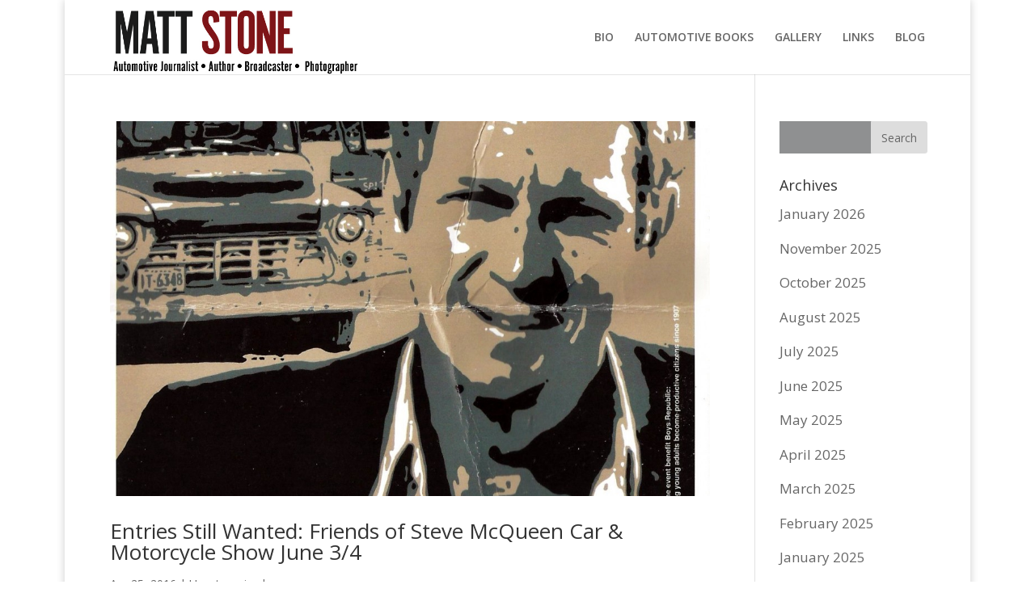

--- FILE ---
content_type: text/html; charset=UTF-8
request_url: https://mattstonecars.com/2016/04/
body_size: 9342
content:
<!DOCTYPE html>
<!--[if IE 6]>
<html id="ie6" lang="en-US">
<![endif]-->
<!--[if IE 7]>
<html id="ie7" lang="en-US">
<![endif]-->
<!--[if IE 8]>
<html id="ie8" lang="en-US">
<![endif]-->
<!--[if !(IE 6) | !(IE 7) | !(IE 8)  ]><!-->
<html lang="en-US">
<!--<![endif]-->
<head>
	<meta charset="UTF-8" />
	<title>April 2016 - Matt Stone Cars</title>
			
	
	<link rel="pingback" href="https://mattstonecars.com/xmlrpc.php" />

		<!--[if lt IE 9]>
	<script src="https://mattstonecars.com/wp-content/themes/Divi/js/html5.js" type="text/javascript"></script>
	<![endif]-->

	<script type="text/javascript">
		document.documentElement.className = 'js';
	</script>
<meta name="google-site-verification" content="ehr4MEUlxkvByHOer-M_QTwxbm1GiLJ70TzRfrGc7as" />
	
<!-- This site is optimized with the Yoast SEO plugin v11.3 - https://yoast.com/wordpress/plugins/seo/ -->
<meta name="robots" content="noindex,follow"/>
<meta property="og:locale" content="en_US" />
<meta property="og:type" content="object" />
<meta property="og:title" content="April 2016 - Matt Stone Cars" />
<meta property="og:url" content="https://mattstonecars.com/2016/04/" />
<meta property="og:site_name" content="Matt Stone Cars" />
<meta name="twitter:card" content="summary" />
<meta name="twitter:title" content="April 2016 - Matt Stone Cars" />
<script type='application/ld+json' class='yoast-schema-graph yoast-schema-graph--main'>{"@context":"https://schema.org","@graph":[{"@type":"WebSite","@id":"https://mattstonecars.com/#website","url":"https://mattstonecars.com/","name":"Matt Stone Cars","publisher":{"@id":"https://mattstonecars.com/#person"},"potentialAction":{"@type":"SearchAction","target":"https://mattstonecars.com/?s={search_term_string}","query-input":"required name=search_term_string"}},{"@type":"CollectionPage","@id":"https://mattstonecars.com/2016/04/#webpage","url":"https://mattstonecars.com/2016/04/","inLanguage":"en-US","name":"April 2016 - Matt Stone Cars","isPartOf":{"@id":"https://mattstonecars.com/#website"}}]}</script>
<!-- / Yoast SEO plugin. -->

<link rel='dns-prefetch' href='//fonts.googleapis.com' />
<link rel='dns-prefetch' href='//s.w.org' />
<link rel="alternate" type="application/rss+xml" title="Matt Stone Cars &raquo; Feed" href="https://mattstonecars.com/feed/" />
		<script type="text/javascript">
			window._wpemojiSettings = {"baseUrl":"https:\/\/s.w.org\/images\/core\/emoji\/2.4\/72x72\/","ext":".png","svgUrl":"https:\/\/s.w.org\/images\/core\/emoji\/2.4\/svg\/","svgExt":".svg","source":{"concatemoji":"https:\/\/mattstonecars.com\/wp-includes\/js\/wp-emoji-release.min.js?ver=3a33f901e4f31943b64fdf58d3f0961b"}};
			!function(a,b,c){function d(a,b){var c=String.fromCharCode;l.clearRect(0,0,k.width,k.height),l.fillText(c.apply(this,a),0,0);var d=k.toDataURL();l.clearRect(0,0,k.width,k.height),l.fillText(c.apply(this,b),0,0);var e=k.toDataURL();return d===e}function e(a){var b;if(!l||!l.fillText)return!1;switch(l.textBaseline="top",l.font="600 32px Arial",a){case"flag":return!(b=d([55356,56826,55356,56819],[55356,56826,8203,55356,56819]))&&(b=d([55356,57332,56128,56423,56128,56418,56128,56421,56128,56430,56128,56423,56128,56447],[55356,57332,8203,56128,56423,8203,56128,56418,8203,56128,56421,8203,56128,56430,8203,56128,56423,8203,56128,56447]),!b);case"emoji":return b=d([55357,56692,8205,9792,65039],[55357,56692,8203,9792,65039]),!b}return!1}function f(a){var c=b.createElement("script");c.src=a,c.defer=c.type="text/javascript",b.getElementsByTagName("head")[0].appendChild(c)}var g,h,i,j,k=b.createElement("canvas"),l=k.getContext&&k.getContext("2d");for(j=Array("flag","emoji"),c.supports={everything:!0,everythingExceptFlag:!0},i=0;i<j.length;i++)c.supports[j[i]]=e(j[i]),c.supports.everything=c.supports.everything&&c.supports[j[i]],"flag"!==j[i]&&(c.supports.everythingExceptFlag=c.supports.everythingExceptFlag&&c.supports[j[i]]);c.supports.everythingExceptFlag=c.supports.everythingExceptFlag&&!c.supports.flag,c.DOMReady=!1,c.readyCallback=function(){c.DOMReady=!0},c.supports.everything||(h=function(){c.readyCallback()},b.addEventListener?(b.addEventListener("DOMContentLoaded",h,!1),a.addEventListener("load",h,!1)):(a.attachEvent("onload",h),b.attachEvent("onreadystatechange",function(){"complete"===b.readyState&&c.readyCallback()})),g=c.source||{},g.concatemoji?f(g.concatemoji):g.wpemoji&&g.twemoji&&(f(g.twemoji),f(g.wpemoji)))}(window,document,window._wpemojiSettings);
		</script>
		<meta content="MS Cars Custom Theme v.1.0.0" name="generator"/><style type="text/css">
img.wp-smiley,
img.emoji {
	display: inline !important;
	border: none !important;
	box-shadow: none !important;
	height: 1em !important;
	width: 1em !important;
	margin: 0 .07em !important;
	vertical-align: -0.1em !important;
	background: none !important;
	padding: 0 !important;
}
</style>
<link rel='stylesheet' id='parent-style-css'  href='https://mattstonecars.com/wp-content/themes/Divi/style.css?ver=3a33f901e4f31943b64fdf58d3f0961b' type='text/css' media='all' />
<link rel='stylesheet' id='divi-fonts-css'  href='https://fonts.googleapis.com/css?family=Open+Sans:300italic,400italic,600italic,700italic,800italic,400,300,600,700,800&#038;subset=latin,latin-ext' type='text/css' media='all' />
<link rel='stylesheet' id='et-gf-open-sans-css'  href='https://fonts.googleapis.com/css?family=Open+Sans:300italic,400italic,600italic,700italic,800italic,400,300,600,700,800&#038;subset=latin,cyrillic-ext,greek-ext,greek,vietnamese,latin-ext,cyrillic' type='text/css' media='all' />
<link rel='stylesheet' id='divi-style-css'  href='https://mattstonecars.com/wp-content/themes/MS_Cars_Custom/style.css?ver=2.5.3' type='text/css' media='all' />
<link rel='stylesheet' id='et-shortcodes-css-css'  href='https://mattstonecars.com/wp-content/themes/Divi/epanel/shortcodes/css/shortcodes.css?ver=3.0' type='text/css' media='all' />
<link rel='stylesheet' id='et-shortcodes-responsive-css-css'  href='https://mattstonecars.com/wp-content/themes/Divi/epanel/shortcodes/css/shortcodes_responsive.css?ver=3.0' type='text/css' media='all' />
<script type='text/javascript' src='https://mattstonecars.com/wp-includes/js/jquery/jquery.js?ver=1.12.4'></script>
<script type='text/javascript' src='https://mattstonecars.com/wp-includes/js/jquery/jquery-migrate.min.js?ver=1.4.1'></script>
<link rel='https://api.w.org/' href='https://mattstonecars.com/wp-json/' />
<link rel="EditURI" type="application/rsd+xml" title="RSD" href="https://mattstonecars.com/xmlrpc.php?rsd" />
<link rel="wlwmanifest" type="application/wlwmanifest+xml" href="https://mattstonecars.com/wp-includes/wlwmanifest.xml" /> 

<script type="text/javascript">
(function(url){
	if(/(?:Chrome\/26\.0\.1410\.63 Safari\/537\.31|WordfenceTestMonBot)/.test(navigator.userAgent)){ return; }
	var addEvent = function(evt, handler) {
		if (window.addEventListener) {
			document.addEventListener(evt, handler, false);
		} else if (window.attachEvent) {
			document.attachEvent('on' + evt, handler);
		}
	};
	var removeEvent = function(evt, handler) {
		if (window.removeEventListener) {
			document.removeEventListener(evt, handler, false);
		} else if (window.detachEvent) {
			document.detachEvent('on' + evt, handler);
		}
	};
	var evts = 'contextmenu dblclick drag dragend dragenter dragleave dragover dragstart drop keydown keypress keyup mousedown mousemove mouseout mouseover mouseup mousewheel scroll'.split(' ');
	var logHuman = function() {
		if (window.wfLogHumanRan) { return; }
		window.wfLogHumanRan = true;
		var wfscr = document.createElement('script');
		wfscr.type = 'text/javascript';
		wfscr.async = true;
		wfscr.src = url + '&r=' + Math.random();
		(document.getElementsByTagName('head')[0]||document.getElementsByTagName('body')[0]).appendChild(wfscr);
		for (var i = 0; i < evts.length; i++) {
			removeEvent(evts[i], logHuman);
		}
	};
	for (var i = 0; i < evts.length; i++) {
		addEvent(evts[i], logHuman);
	}
})('//mattstonecars.com/?wordfence_lh=1&hid=A521E0B87756333C9BE64573806D9943');
</script><meta name="viewport" content="width=device-width, initial-scale=1.0, maximum-scale=1.0, user-scalable=0" />		<style id="theme-customizer-css">
					@media only screen and ( min-width: 767px ) {
				body, .et_pb_column_1_2 .et_quote_content blockquote cite, .et_pb_column_1_2 .et_link_content a.et_link_main_url, .et_pb_column_1_3 .et_quote_content blockquote cite, .et_pb_column_3_8 .et_quote_content blockquote cite, .et_pb_column_1_4 .et_quote_content blockquote cite, .et_pb_blog_grid .et_quote_content blockquote cite, .et_pb_column_1_3 .et_link_content a.et_link_main_url, .et_pb_column_3_8 .et_link_content a.et_link_main_url, .et_pb_column_1_4 .et_link_content a.et_link_main_url, .et_pb_blog_grid .et_link_content a.et_link_main_url, body .et_pb_bg_layout_light .et_pb_post p,  body .et_pb_bg_layout_dark .et_pb_post p { font-size: 17px; }
				.et_pb_slide_content, .et_pb_best_value { font-size: 19px; }
			}
											body { line-height: 2em; }
							.woocommerce #respond input#submit, .woocommerce-page #respond input#submit, .woocommerce #content input.button, .woocommerce-page #content input.button, .woocommerce-message, .woocommerce-error, .woocommerce-info { background: #7e161a !important; }
			#et_search_icon:hover, .mobile_menu_bar:before, .et-social-icon a:hover, .et_pb_sum, .et_pb_pricing li a, .et_pb_pricing_table_button, .et_overlay:before, .entry-summary p.price ins, .woocommerce div.product span.price, .woocommerce-page div.product span.price, .woocommerce #content div.product span.price, .woocommerce-page #content div.product span.price, .woocommerce div.product p.price, .woocommerce-page div.product p.price, .woocommerce #content div.product p.price, .woocommerce-page #content div.product p.price, .et_pb_member_social_links a:hover, .woocommerce .star-rating span:before, .woocommerce-page .star-rating span:before, .et_pb_widget li a:hover, .et_pb_filterable_portfolio .et_pb_portfolio_filters li a.active, .et_pb_filterable_portfolio .et_pb_portofolio_pagination ul li a.active, .et_pb_gallery .et_pb_gallery_pagination ul li a.active, .wp-pagenavi span.current, .wp-pagenavi a:hover, .nav-single a, .posted_in a { color: #7e161a; }
			.et_pb_contact_submit, .et_password_protected_form .et_submit_button, .et_pb_bg_layout_light .et_pb_newsletter_button, .comment-reply-link, .form-submit input, .et_pb_bg_layout_light .et_pb_promo_button, .et_pb_bg_layout_light .et_pb_more_button, .woocommerce a.button.alt, .woocommerce-page a.button.alt, .woocommerce button.button.alt, .woocommerce-page button.button.alt, .woocommerce input.button.alt, .woocommerce-page input.button.alt, .woocommerce #respond input#submit.alt, .woocommerce-page #respond input#submit.alt, .woocommerce #content input.button.alt, .woocommerce-page #content input.button.alt, .woocommerce a.button, .woocommerce-page a.button, .woocommerce button.button, .woocommerce-page button.button, .woocommerce input.button, .woocommerce-page input.button { color: #7e161a; }
			.footer-widget h4 { color: #7e161a; }
			.et-search-form, .nav li ul, .et_mobile_menu, .footer-widget li:before, .et_pb_pricing li:before, blockquote { border-color: #7e161a; }
			.et_pb_counter_amount, .et_pb_featured_table .et_pb_pricing_heading, .et_quote_content, .et_link_content, .et_audio_content { background-color: #7e161a; }
							.container, .et_pb_row, .et_pb_slider .et_pb_container, .et_pb_fullwidth_section .et_pb_title_container, .et_pb_fullwidth_section .et_pb_title_featured_container, .et_pb_fullwidth_header:not(.et_pb_fullscreen) .et_pb_fullwidth_header_container { max-width: 960px; }
			.et_boxed_layout #page-container, .et_fixed_nav.et_boxed_layout #page-container #top-header, .et_fixed_nav.et_boxed_layout #page-container #main-header, .et_boxed_layout #page-container .container, .et_boxed_layout #page-container .et_pb_row { max-width: 1120px; }
							a { color: #7e161a; }
													#top-header, #et-secondary-nav li ul { background-color: #7e161a; }
																
		
							#main-footer { background-color: #f4f4f4; }
									.footer-widget { color: #686868; }
							#main-footer .footer-widget h4 { color: #7e161a; }
							.footer-widget li:before { border-color: #7e161a; }
						#footer-widgets .footer-widget li:before { top: 11.45px; }.bottom-nav, .bottom-nav a, .bottom-nav li.current-menu-item a { color: #686868; }#et-footer-nav .bottom-nav li.current-menu-item a { color: #686868; }#footer-bottom { background-color: rgba(0,0,0,0); }#footer-info, #footer-info a { color: #353535; }										
		
		
		@media only screen and ( min-width: 981px ) {
																			.et_header_style_left #et-top-navigation, .et_header_style_split #et-top-navigation  { padding: 39px 0 0 0; }
				.et_header_style_left #et-top-navigation nav > ul > li > a, .et_header_style_split #et-top-navigation nav > ul > li > a { padding-bottom: 39px; }
				.et_header_style_split .centered-inline-logo-wrap { width: 77px; margin: -77px 0; }
				.et_header_style_split .centered-inline-logo-wrap #logo { max-height: 77px; }
				.et_pb_svg_logo.et_header_style_split .centered-inline-logo-wrap #logo { height: 77px; }
				.et_header_style_centered #top-menu > li > a { padding-bottom: 14px; }
									.et_header_style_centered #main-header .logo_container { height: 77px; }
														#logo { max-height: 100%; }
				.et_pb_svg_logo #logo { height: 100%; }
																			.et_header_style_left .et-fixed-header #et-top-navigation, .et_header_style_split .et-fixed-header #et-top-navigation { padding: 21px 0 0 0; }
				.et_header_style_left .et-fixed-header #et-top-navigation nav > ul > li > a, .et_header_style_split .et-fixed-header #et-top-navigation nav > ul > li > a  { padding-bottom: 21px; }
				.et_header_style_centered #main-header.et-fixed-header .logo_container { height: 41px; }
				.et_header_style_split .et-fixed-header .centered-inline-logo-wrap { width: 41px; margin: -41px 0;  }
				.et_header_style_split .et-fixed-header .centered-inline-logo-wrap #logo { max-height: 41px; }
				.et_pb_svg_logo.et_header_style_split .et-fixed-header .centered-inline-logo-wrap #logo { height: 41px; }
													.et-fixed-header#top-header, .et-fixed-header#top-header #et-secondary-nav li ul { background-color: #7e161a; }
																		
					}
		@media only screen and ( min-width: 1200px) {
			.et_pb_row { padding: 24px 0; }
			.et_pb_section { padding: 48px 0; }
			.single.et_pb_pagebuilder_layout.et_full_width_page .et_post_meta_wrapper { padding-top: 72px; }
			.et_pb_section.et_pb_section_first { padding-top: inherit; }
			.et_pb_fullwidth_section { padding: 0; }
		}
		@media only screen and ( max-width: 980px ) {
																				}
		@media only screen and ( max-width: 767px ) {
														}
	</style>

					<style class="et_heading_font">
				h1, h2, h3, h4, h5, h6 {
					font-family: 'Open Sans', Helvetica, Arial, Lucida, sans-serif;				}
				</style>
							<style class="et_body_font">
				body, input, textarea, select {
					font-family: 'Open Sans', Helvetica, Arial, Lucida, sans-serif;				}
				</style>
			
	
	<style id="module-customizer-css">
			</style>

	<link rel="shortcut icon" href="https://mattstonecars.com/wp-content/uploads/2015/09/ms_favicon.png" /></head>
<body class="archive date et_pb_button_helper_class et_fixed_nav et_boxed_layout et_show_nav et_cover_background et_pb_gutter osx et_pb_gutters3 et_primary_nav_dropdown_animation_fade et_secondary_nav_dropdown_animation_fade et_pb_footer_columns3 et_header_style_left et_right_sidebar chrome">
	<div id="page-container">

	
		<header id="main-header" data-height-onload="77">
			<div class="container clearfix et_menu_container">
							<div class="logo_container">
					<span class="logo_helper"></span>
					<a href="https://mattstonecars.com/">
						<img src="https://mattstonecars.com/wp-content/uploads/2015/09/matt_stone_logo_wb.jpg" alt="Matt Stone Cars" id="logo" data-height-percentage="100" />
					</a>
				</div>
				<div id="et-top-navigation" data-height="77" data-fixed-height="41">
					<nav id="top-menu-nav">
					<ul id="top-menu" class="nav"><li id="menu-item-2473" class="menu-item menu-item-type-post_type menu-item-object-page menu-item-2473"><a href="https://mattstonecars.com/biography/">Bio</a></li>
<li id="menu-item-2550" class="menu-item menu-item-type-custom menu-item-object-custom menu-item-2550"><a href="/books">Automotive Books</a></li>
<li id="menu-item-2471" class="menu-item menu-item-type-post_type menu-item-object-page menu-item-2471"><a href="https://mattstonecars.com/gallery/">Gallery</a></li>
<li id="menu-item-2470" class="menu-item menu-item-type-post_type menu-item-object-page menu-item-2470"><a href="https://mattstonecars.com/links/">Links</a></li>
<li id="menu-item-2468" class="menu-item menu-item-type-post_type menu-item-object-page menu-item-2468"><a href="https://mattstonecars.com/blog/">Blog</a></li>
</ul>					</nav>

					
					
					<div id="et_mobile_nav_menu">
			<div class="mobile_nav closed">
				<span class="select_page">Select Page</span>
				<span class="mobile_menu_bar"></span>
			</div>
		</div>				</div> <!-- #et-top-navigation -->
			</div> <!-- .container -->
			<div class="et_search_outer">
				<div class="container et_search_form_container">
					<form role="search" method="get" class="et-search-form" action="https://mattstonecars.com/">
					<input type="search" class="et-search-field" placeholder="Search &hellip;" value="" name="s" title="Search for:" />					</form>
					<span class="et_close_search_field"></span>
				</div>
			</div>
		</header> <!-- #main-header -->

		<div id="et-main-area">

<div id="main-content">
	<div class="container">
		<div id="content-area" class="clearfix">
			<div id="left-area">
		
					<article id="post-3105" class="et_pb_post post-3105 post type-post status-publish format-standard has-post-thumbnail hentry category-uncategorized tag-boys-republic tag-bullitt-mustang tag-porsche tag-steve-mcqueen">

											<a href="https://mattstonecars.com/entries-still-wanted-friends-steve-mcqueen-car-motorcycle-show-june-34/">
								<img src="https://mattstonecars.com/wp-content/uploads/2016/04/FOSM-show-save-the-date-poster-1080x675.jpg" alt='Entries Still Wanted: Friends of Steve McQueen Car &#038; Motorcycle Show June 3/4' width='1080' height='675' />							</a>
					
															<h2><a href="https://mattstonecars.com/entries-still-wanted-friends-steve-mcqueen-car-motorcycle-show-june-34/">Entries Still Wanted: Friends of Steve McQueen Car &#038; Motorcycle Show June 3/4</a></h2>
					
					<p class="post-meta">Apr 25, 2016 | <a href="https://mattstonecars.com/category/uncategorized/" rel="category tag">Uncategorized</a></p>As you know I&#8217;m deeply involved with this fabulous, worthwhile event that&#8217;s great fun and all for a good cause. Entries for great cars and bikes are still being accepted. No matter if you have a car in the field or not, I encourage you to attend this great...				
					</article> <!-- .et_pb_post -->
			
					<article id="post-3084" class="et_pb_post post-3084 post type-post status-publish format-standard has-post-thumbnail hentry category-uncategorized tag-aar tag-dan-gurney">

											<a href="https://mattstonecars.com/happy-85th-birthday-big-eagle-dan-gurney/">
								<img src="https://mattstonecars.com/wp-content/uploads/2016/04/P1000007-1080x675.jpg" alt='Happy 85th Birthday, Big Eagle (Dan Gurney)!' width='1080' height='675' />							</a>
					
															<h2><a href="https://mattstonecars.com/happy-85th-birthday-big-eagle-dan-gurney/">Happy 85th Birthday, Big Eagle (Dan Gurney)!</a></h2>
					
					<p class="post-meta">Apr 15, 2016 | <a href="https://mattstonecars.com/category/uncategorized/" rel="category tag">Uncategorized</a></p>It is with humble pride, and a bit of hero worship, that I tell you it was my honor to attend Dan Gurney&#8217;s 85th birthday party yesterday afternoon.  The warm, love filled, and race fueled gathering was hosted by his family at their All American Racers Southern...				
					</article> <!-- .et_pb_post -->
			
					<article id="post-3071" class="et_pb_post post-3071 post type-post status-publish format-standard hentry category-uncategorized">

				
															<h2><a href="https://mattstonecars.com/bid-buy-great-rallye-inspired-porsche-911-luftgeku%cc%88hlt/">Bid on and buy a great rallye inspired Porsche 911 at  Luftgekühlt</a></h2>
					
					<p class="post-meta">Apr 1, 2016 | <a href="https://mattstonecars.com/category/uncategorized/" rel="category tag">Uncategorized</a></p>Let&#8217;s begin with a little information about what is a Luftgekühlt. Its a cumbersome name but a fabulous event, and now perhaps a fabulous style of car. Simply put, the word is German for &#8220;air cooled&#8221; and if you&#8217;re a Porsche fool like me and...				
					</article> <!-- .et_pb_post -->
			<div class="pagination clearfix">
	<div class="alignleft"></div>
	<div class="alignright"></div>
</div>			</div> <!-- #left-area -->

				<div id="sidebar">
		<div id="search-2" class="et_pb_widget widget_search"><form role="search" method="get" id="searchform" class="searchform" action="https://mattstonecars.com/">
				<div>
					<label class="screen-reader-text" for="s">Search for:</label>
					<input type="text" value="" name="s" id="s" />
					<input type="submit" id="searchsubmit" value="Search" />
				</div>
			</form></div> <!-- end .et_pb_widget --><div id="archives-2" class="et_pb_widget widget_archive"><h4 class="widgettitle">Archives</h4>		<ul>
			<li><a href='https://mattstonecars.com/2026/01/'>January 2026</a></li>
	<li><a href='https://mattstonecars.com/2025/11/'>November 2025</a></li>
	<li><a href='https://mattstonecars.com/2025/10/'>October 2025</a></li>
	<li><a href='https://mattstonecars.com/2025/08/'>August 2025</a></li>
	<li><a href='https://mattstonecars.com/2025/07/'>July 2025</a></li>
	<li><a href='https://mattstonecars.com/2025/06/'>June 2025</a></li>
	<li><a href='https://mattstonecars.com/2025/05/'>May 2025</a></li>
	<li><a href='https://mattstonecars.com/2025/04/'>April 2025</a></li>
	<li><a href='https://mattstonecars.com/2025/03/'>March 2025</a></li>
	<li><a href='https://mattstonecars.com/2025/02/'>February 2025</a></li>
	<li><a href='https://mattstonecars.com/2025/01/'>January 2025</a></li>
	<li><a href='https://mattstonecars.com/2024/12/'>December 2024</a></li>
	<li><a href='https://mattstonecars.com/2024/11/'>November 2024</a></li>
	<li><a href='https://mattstonecars.com/2024/10/'>October 2024</a></li>
	<li><a href='https://mattstonecars.com/2024/09/'>September 2024</a></li>
	<li><a href='https://mattstonecars.com/2024/07/'>July 2024</a></li>
	<li><a href='https://mattstonecars.com/2024/06/'>June 2024</a></li>
	<li><a href='https://mattstonecars.com/2024/05/'>May 2024</a></li>
	<li><a href='https://mattstonecars.com/2024/03/'>March 2024</a></li>
	<li><a href='https://mattstonecars.com/2024/01/'>January 2024</a></li>
	<li><a href='https://mattstonecars.com/2023/12/'>December 2023</a></li>
	<li><a href='https://mattstonecars.com/2023/11/'>November 2023</a></li>
	<li><a href='https://mattstonecars.com/2023/10/'>October 2023</a></li>
	<li><a href='https://mattstonecars.com/2023/09/'>September 2023</a></li>
	<li><a href='https://mattstonecars.com/2023/08/'>August 2023</a></li>
	<li><a href='https://mattstonecars.com/2023/07/'>July 2023</a></li>
	<li><a href='https://mattstonecars.com/2023/06/'>June 2023</a></li>
	<li><a href='https://mattstonecars.com/2023/05/'>May 2023</a></li>
	<li><a href='https://mattstonecars.com/2023/04/'>April 2023</a></li>
	<li><a href='https://mattstonecars.com/2023/03/'>March 2023</a></li>
	<li><a href='https://mattstonecars.com/2023/01/'>January 2023</a></li>
	<li><a href='https://mattstonecars.com/2022/12/'>December 2022</a></li>
	<li><a href='https://mattstonecars.com/2022/11/'>November 2022</a></li>
	<li><a href='https://mattstonecars.com/2022/10/'>October 2022</a></li>
	<li><a href='https://mattstonecars.com/2022/09/'>September 2022</a></li>
	<li><a href='https://mattstonecars.com/2022/08/'>August 2022</a></li>
	<li><a href='https://mattstonecars.com/2022/07/'>July 2022</a></li>
	<li><a href='https://mattstonecars.com/2022/05/'>May 2022</a></li>
	<li><a href='https://mattstonecars.com/2022/04/'>April 2022</a></li>
	<li><a href='https://mattstonecars.com/2022/03/'>March 2022</a></li>
	<li><a href='https://mattstonecars.com/2022/02/'>February 2022</a></li>
	<li><a href='https://mattstonecars.com/2022/01/'>January 2022</a></li>
	<li><a href='https://mattstonecars.com/2021/12/'>December 2021</a></li>
	<li><a href='https://mattstonecars.com/2021/11/'>November 2021</a></li>
	<li><a href='https://mattstonecars.com/2021/10/'>October 2021</a></li>
	<li><a href='https://mattstonecars.com/2021/09/'>September 2021</a></li>
	<li><a href='https://mattstonecars.com/2021/08/'>August 2021</a></li>
	<li><a href='https://mattstonecars.com/2021/07/'>July 2021</a></li>
	<li><a href='https://mattstonecars.com/2021/06/'>June 2021</a></li>
	<li><a href='https://mattstonecars.com/2021/05/'>May 2021</a></li>
	<li><a href='https://mattstonecars.com/2021/04/'>April 2021</a></li>
	<li><a href='https://mattstonecars.com/2021/03/'>March 2021</a></li>
	<li><a href='https://mattstonecars.com/2021/02/'>February 2021</a></li>
	<li><a href='https://mattstonecars.com/2021/01/'>January 2021</a></li>
	<li><a href='https://mattstonecars.com/2020/12/'>December 2020</a></li>
	<li><a href='https://mattstonecars.com/2020/11/'>November 2020</a></li>
	<li><a href='https://mattstonecars.com/2020/10/'>October 2020</a></li>
	<li><a href='https://mattstonecars.com/2020/09/'>September 2020</a></li>
	<li><a href='https://mattstonecars.com/2020/08/'>August 2020</a></li>
	<li><a href='https://mattstonecars.com/2020/07/'>July 2020</a></li>
	<li><a href='https://mattstonecars.com/2020/06/'>June 2020</a></li>
	<li><a href='https://mattstonecars.com/2020/05/'>May 2020</a></li>
	<li><a href='https://mattstonecars.com/2020/04/'>April 2020</a></li>
	<li><a href='https://mattstonecars.com/2020/03/'>March 2020</a></li>
	<li><a href='https://mattstonecars.com/2020/02/'>February 2020</a></li>
	<li><a href='https://mattstonecars.com/2020/01/'>January 2020</a></li>
	<li><a href='https://mattstonecars.com/2019/12/'>December 2019</a></li>
	<li><a href='https://mattstonecars.com/2019/11/'>November 2019</a></li>
	<li><a href='https://mattstonecars.com/2019/10/'>October 2019</a></li>
	<li><a href='https://mattstonecars.com/2019/09/'>September 2019</a></li>
	<li><a href='https://mattstonecars.com/2019/08/'>August 2019</a></li>
	<li><a href='https://mattstonecars.com/2019/07/'>July 2019</a></li>
	<li><a href='https://mattstonecars.com/2019/06/'>June 2019</a></li>
	<li><a href='https://mattstonecars.com/2019/05/'>May 2019</a></li>
	<li><a href='https://mattstonecars.com/2019/04/'>April 2019</a></li>
	<li><a href='https://mattstonecars.com/2019/03/'>March 2019</a></li>
	<li><a href='https://mattstonecars.com/2019/02/'>February 2019</a></li>
	<li><a href='https://mattstonecars.com/2019/01/'>January 2019</a></li>
	<li><a href='https://mattstonecars.com/2018/12/'>December 2018</a></li>
	<li><a href='https://mattstonecars.com/2018/11/'>November 2018</a></li>
	<li><a href='https://mattstonecars.com/2018/10/'>October 2018</a></li>
	<li><a href='https://mattstonecars.com/2018/09/'>September 2018</a></li>
	<li><a href='https://mattstonecars.com/2018/08/'>August 2018</a></li>
	<li><a href='https://mattstonecars.com/2018/07/'>July 2018</a></li>
	<li><a href='https://mattstonecars.com/2018/06/'>June 2018</a></li>
	<li><a href='https://mattstonecars.com/2018/05/'>May 2018</a></li>
	<li><a href='https://mattstonecars.com/2018/04/'>April 2018</a></li>
	<li><a href='https://mattstonecars.com/2018/03/'>March 2018</a></li>
	<li><a href='https://mattstonecars.com/2018/02/'>February 2018</a></li>
	<li><a href='https://mattstonecars.com/2018/01/'>January 2018</a></li>
	<li><a href='https://mattstonecars.com/2017/12/'>December 2017</a></li>
	<li><a href='https://mattstonecars.com/2017/11/'>November 2017</a></li>
	<li><a href='https://mattstonecars.com/2017/10/'>October 2017</a></li>
	<li><a href='https://mattstonecars.com/2017/09/'>September 2017</a></li>
	<li><a href='https://mattstonecars.com/2017/08/'>August 2017</a></li>
	<li><a href='https://mattstonecars.com/2017/07/'>July 2017</a></li>
	<li><a href='https://mattstonecars.com/2017/06/'>June 2017</a></li>
	<li><a href='https://mattstonecars.com/2017/05/'>May 2017</a></li>
	<li><a href='https://mattstonecars.com/2017/04/'>April 2017</a></li>
	<li><a href='https://mattstonecars.com/2017/03/'>March 2017</a></li>
	<li><a href='https://mattstonecars.com/2017/02/'>February 2017</a></li>
	<li><a href='https://mattstonecars.com/2017/01/'>January 2017</a></li>
	<li><a href='https://mattstonecars.com/2016/12/'>December 2016</a></li>
	<li><a href='https://mattstonecars.com/2016/11/'>November 2016</a></li>
	<li><a href='https://mattstonecars.com/2016/10/'>October 2016</a></li>
	<li><a href='https://mattstonecars.com/2016/09/'>September 2016</a></li>
	<li><a href='https://mattstonecars.com/2016/08/'>August 2016</a></li>
	<li><a href='https://mattstonecars.com/2016/07/'>July 2016</a></li>
	<li><a href='https://mattstonecars.com/2016/06/'>June 2016</a></li>
	<li><a href='https://mattstonecars.com/2016/05/'>May 2016</a></li>
	<li><a href='https://mattstonecars.com/2016/04/'>April 2016</a></li>
	<li><a href='https://mattstonecars.com/2016/03/'>March 2016</a></li>
	<li><a href='https://mattstonecars.com/2016/02/'>February 2016</a></li>
	<li><a href='https://mattstonecars.com/2016/01/'>January 2016</a></li>
	<li><a href='https://mattstonecars.com/2015/12/'>December 2015</a></li>
	<li><a href='https://mattstonecars.com/2015/11/'>November 2015</a></li>
	<li><a href='https://mattstonecars.com/2015/10/'>October 2015</a></li>
	<li><a href='https://mattstonecars.com/2015/09/'>September 2015</a></li>
	<li><a href='https://mattstonecars.com/2015/08/'>August 2015</a></li>
	<li><a href='https://mattstonecars.com/2015/07/'>July 2015</a></li>
	<li><a href='https://mattstonecars.com/2015/06/'>June 2015</a></li>
	<li><a href='https://mattstonecars.com/2015/05/'>May 2015</a></li>
	<li><a href='https://mattstonecars.com/2015/04/'>April 2015</a></li>
	<li><a href='https://mattstonecars.com/2015/03/'>March 2015</a></li>
	<li><a href='https://mattstonecars.com/2015/02/'>February 2015</a></li>
	<li><a href='https://mattstonecars.com/2015/01/'>January 2015</a></li>
	<li><a href='https://mattstonecars.com/2014/12/'>December 2014</a></li>
	<li><a href='https://mattstonecars.com/2014/11/'>November 2014</a></li>
	<li><a href='https://mattstonecars.com/2014/10/'>October 2014</a></li>
	<li><a href='https://mattstonecars.com/2014/09/'>September 2014</a></li>
	<li><a href='https://mattstonecars.com/2014/08/'>August 2014</a></li>
	<li><a href='https://mattstonecars.com/2014/07/'>July 2014</a></li>
	<li><a href='https://mattstonecars.com/2014/06/'>June 2014</a></li>
	<li><a href='https://mattstonecars.com/2014/05/'>May 2014</a></li>
	<li><a href='https://mattstonecars.com/2014/04/'>April 2014</a></li>
	<li><a href='https://mattstonecars.com/2014/03/'>March 2014</a></li>
	<li><a href='https://mattstonecars.com/2014/02/'>February 2014</a></li>
	<li><a href='https://mattstonecars.com/2014/01/'>January 2014</a></li>
	<li><a href='https://mattstonecars.com/2013/12/'>December 2013</a></li>
	<li><a href='https://mattstonecars.com/2013/11/'>November 2013</a></li>
	<li><a href='https://mattstonecars.com/2013/10/'>October 2013</a></li>
	<li><a href='https://mattstonecars.com/2013/09/'>September 2013</a></li>
	<li><a href='https://mattstonecars.com/2013/08/'>August 2013</a></li>
	<li><a href='https://mattstonecars.com/2013/06/'>June 2013</a></li>
	<li><a href='https://mattstonecars.com/2013/05/'>May 2013</a></li>
	<li><a href='https://mattstonecars.com/2013/04/'>April 2013</a></li>
	<li><a href='https://mattstonecars.com/2013/03/'>March 2013</a></li>
	<li><a href='https://mattstonecars.com/2013/02/'>February 2013</a></li>
	<li><a href='https://mattstonecars.com/2013/01/'>January 2013</a></li>
	<li><a href='https://mattstonecars.com/2012/12/'>December 2012</a></li>
	<li><a href='https://mattstonecars.com/2012/11/'>November 2012</a></li>
	<li><a href='https://mattstonecars.com/2012/10/'>October 2012</a></li>
	<li><a href='https://mattstonecars.com/2012/09/'>September 2012</a></li>
	<li><a href='https://mattstonecars.com/2012/08/'>August 2012</a></li>
	<li><a href='https://mattstonecars.com/2012/07/'>July 2012</a></li>
	<li><a href='https://mattstonecars.com/2012/06/'>June 2012</a></li>
	<li><a href='https://mattstonecars.com/2012/05/'>May 2012</a></li>
	<li><a href='https://mattstonecars.com/2012/04/'>April 2012</a></li>
	<li><a href='https://mattstonecars.com/2012/03/'>March 2012</a></li>
	<li><a href='https://mattstonecars.com/2012/02/'>February 2012</a></li>
	<li><a href='https://mattstonecars.com/2012/01/'>January 2012</a></li>
	<li><a href='https://mattstonecars.com/2011/12/'>December 2011</a></li>
		</ul>
		</div> <!-- end .et_pb_widget --><div id="categories-2" class="et_pb_widget widget_categories"><h4 class="widgettitle">Categories</h4>		<ul>
	<li class="cat-item cat-item-12"><a href="https://mattstonecars.com/category/books/" >books</a>
</li>
	<li class="cat-item cat-item-1"><a href="https://mattstonecars.com/category/uncategorized/" >Uncategorized</a>
</li>
		</ul>
</div> <!-- end .et_pb_widget -->	</div> <!-- end #sidebar -->
		</div> <!-- #content-area -->
	</div> <!-- .container -->
</div> <!-- #main-content -->


			<footer id="main-footer">
				
<div class="container">
	<div id="footer-widgets" class="clearfix">
	<div class="footer-widget"><div id="search-3" class="fwidget et_pb_widget widget_search"><h4 class="title">Search</h4><form role="search" method="get" id="searchform" class="searchform" action="https://mattstonecars.com/">
				<div>
					<label class="screen-reader-text" for="s">Search for:</label>
					<input type="text" value="" name="s" id="s" />
					<input type="submit" id="searchsubmit" value="Search" />
				</div>
			</form></div> <!-- end .fwidget --></div> <!-- end .footer-widget --><div class="footer-widget"><style>
.rpwe-block ul{list-style:none!important;margin-left:0!important;padding-left:0!important;}.rpwe-block li{border-bottom:1px solid #eee;margin-bottom:10px;padding-bottom:10px;list-style-type: none;}.rpwe-block a{display:inline!important;text-decoration:none;}.rpwe-block h3{background:none!important;clear:none;margin-bottom:0!important;margin-top:0!important;font-weight:400;font-size:12px!important;line-height:1.5em;}.rpwe-thumb{border:1px solid #EEE!important;box-shadow:none!important;margin:2px 10px 2px 0;padding:3px!important;}.rpwe-summary{font-size:12px;}.rpwe-time{color:#bbb;font-size:11px;}.rpwe-comment{color:#bbb;font-size:11px;padding-left:5px;}.rpwe-alignleft{display:inline;float:left;}.rpwe-alignright{display:inline;float:right;}.rpwe-aligncenter{display:block;margin-left: auto;margin-right: auto;}.rpwe-clearfix:before,.rpwe-clearfix:after{content:"";display:table !important;}.rpwe-clearfix:after{clear:both;}.rpwe-clearfix{zoom:1;}
</style>
	<div id="rpwe_widget-2" class="fwidget et_pb_widget rpwe_widget recent-posts-extended"><h4 class="title">Recent Posts</h4><div  class="rpwe-block "><ul class="rpwe-ul"><li class="rpwe-li rpwe-clearfix"><a class="rpwe-img" href="https://mattstonecars.com/back-in-print-isky/"  rel="bookmark"><img class="rpwe-alignleft rpwe-thumb" src="https://mattstonecars.com/wp-content/uploads/2026/01/Isky-final-cover-90x90.jpg" alt="Back in Print: ISKY"></a><h3 class="rpwe-title"><a href="https://mattstonecars.com/back-in-print-isky/" title="Permalink to Back in Print: ISKY" rel="bookmark">Back in Print: ISKY</a></h3><time class="rpwe-time published" datetime="2026-01-04T19:25:12+00:00">January 4, 2026</time></li><li class="rpwe-li rpwe-clearfix"><a class="rpwe-img" href="https://mattstonecars.com/speed-readimg-ride-the-most-iconic-wheels-of-the-silver-screen/"  rel="bookmark"><img class="rpwe-alignleft rpwe-thumb" src="https://mattstonecars.com/wp-content/uploads/2025/11/Goldfinger-pg.84-85-90x90.jpg" alt="SPEED READING:  RIDE: The Most Iconic Wheels of the Silver Screen"></a><h3 class="rpwe-title"><a href="https://mattstonecars.com/speed-readimg-ride-the-most-iconic-wheels-of-the-silver-screen/" title="Permalink to SPEED READING:  RIDE: The Most Iconic Wheels of the Silver Screen" rel="bookmark">SPEED READING:  RIDE: The Most Iconic Wheels of the Silver Screen</a></h3><time class="rpwe-time published" datetime="2025-11-17T23:36:42+00:00">November 17, 2025</time></li><li class="rpwe-li rpwe-clearfix"><a class="rpwe-img" href="https://mattstonecars.com/mothers-ceramics-update/"  rel="bookmark"><img class="rpwe-alignleft rpwe-thumb" src="https://mattstonecars.com/wp-content/uploads/2025/06/BHS_5791-90x90.jpg" alt="Mothers Ceramics Update"></a><h3 class="rpwe-title"><a href="https://mattstonecars.com/mothers-ceramics-update/" title="Permalink to Mothers Ceramics Update" rel="bookmark">Mothers Ceramics Update</a></h3><time class="rpwe-time published" datetime="2025-11-15T22:36:06+00:00">November 15, 2025</time></li><li class="rpwe-li rpwe-clearfix"><a class="rpwe-img" href="https://mattstonecars.com/driven-2025toyota-tacoma-trd-pro-4x4-doublecab/"  rel="bookmark"><img class="rpwe-alignleft rpwe-thumb" src="https://mattstonecars.com/wp-content/uploads/2025/10/1000007454-90x90.jpg" alt="DRIVEN: 2025Toyota Tacoma TRD PRO 4&#215;4 DoubleCab"></a><h3 class="rpwe-title"><a href="https://mattstonecars.com/driven-2025toyota-tacoma-trd-pro-4x4-doublecab/" title="Permalink to DRIVEN: 2025Toyota Tacoma TRD PRO 4&#215;4 DoubleCab" rel="bookmark">DRIVEN: 2025Toyota Tacoma TRD PRO 4&#215;4 DoubleCab</a></h3><time class="rpwe-time published" datetime="2025-10-01T17:10:39+00:00">October 1, 2025</time></li></ul></div><!-- Generated by http://wordpress.org/plugins/recent-posts-widget-extended/ --></div> <!-- end .fwidget --></div> <!-- end .footer-widget -->	</div> <!-- #footer-widgets -->
</div>	<!-- .container -->

		
				<div id="footer-bottom">
					<div class="container clearfix">
				
						<p id="footer-info"> Copyright &copy; 2026 Mattstonecars.com. All Rights Reserved. <a href="http://mattstonecars.com/wp-admin"><span style="font-size:14px;">(login)</span></a><br> <span class="mini_lead">Site design by <a href="//mersonary.com">Derek Merson.</a></span></p>
					</div>	<!-- .container -->
				</div>
			</footer> <!-- #main-footer -->
		</div> <!-- #et-main-area -->


	</div> <!-- #page-container -->

	<script type='text/javascript' src='https://mattstonecars.com/wp-content/themes/Divi/includes/builder/scripts/frontend-builder-global-functions.js?ver=2.5.3'></script>
<script type='text/javascript' src='https://mattstonecars.com/wp-content/themes/Divi/js/custom.js?ver=2.5.3'></script>
<script type='text/javascript' src='https://mattstonecars.com/wp-content/themes/Divi/includes/builder/scripts/jquery.fitvids.js?ver=2.5.3'></script>
<script type='text/javascript' src='https://mattstonecars.com/wp-content/themes/Divi/includes/builder/scripts/waypoints.min.js?ver=2.5.3'></script>
<script type='text/javascript' src='https://mattstonecars.com/wp-content/themes/Divi/includes/builder/scripts/jquery.magnific-popup.js?ver=2.5.3'></script>
<script type='text/javascript'>
/* <![CDATA[ */
var et_custom = {"ajaxurl":"https:\/\/mattstonecars.com\/wp-admin\/admin-ajax.php","images_uri":"https:\/\/mattstonecars.com\/wp-content\/themes\/Divi\/images","builder_images_uri":"https:\/\/mattstonecars.com\/wp-content\/themes\/Divi\/includes\/builder\/images","et_load_nonce":"1ed4fe76be","subscription_failed":"Please, check the fields below to make sure you entered the correct information.","fill":"Fill","field":"field","invalid":"Invalid email","captcha":"Captcha","prev":"Prev","previous":"Previous","next":"Next","is_builder_plugin_used":""};
/* ]]> */
</script>
<script type='text/javascript' src='https://mattstonecars.com/wp-content/themes/Divi/includes/builder/scripts/frontend-builder-scripts.js?ver=2.5.3'></script>
<script type='text/javascript' src='https://mattstonecars.com/wp-includes/js/wp-embed.min.js?ver=3a33f901e4f31943b64fdf58d3f0961b'></script>
<script>
  (function(i,s,o,g,r,a,m){i['GoogleAnalyticsObject']=r;i[r]=i[r]||function(){
  (i[r].q=i[r].q||[]).push(arguments)},i[r].l=1*new Date();a=s.createElement(o),
  m=s.getElementsByTagName(o)[0];a.async=1;a.src=g;m.parentNode.insertBefore(a,m)
  })(window,document,'script','https://www.google-analytics.com/analytics.js','ga');

  ga('create', 'UA-98216160-1', 'auto');
  ga('send', 'pageview');

</script>

</body>
</html>


--- FILE ---
content_type: text/css
request_url: https://mattstonecars.com/wp-content/themes/MS_Cars_Custom/style.css?ver=2.5.3
body_size: 1350
content:
/*!
 Theme Name:   MS Cars Custom Theme
 Theme URI:    http://mersonary.com
 Description:  mattstonecars.com Standard Styling
 Author:       Derek Merson
 Author URI:   http://mersonary.com
 Template:     Divi
 Version:      1.0.0
 License:      GNU General Public License v2
 License URI:  http://www.gnu.org/licenses/gpl-2.0.html
 Tags:         light, responsive-layout
 Text Domain:
*/
.dropcap {
  color: #860004;
  font: italic 3em Trebuchet MS;
}

.mini_lead {
  color: #666666;
  font-size: .8em;
}

#footer-widgets .footer-widget li:before {
  border-radius: 0px;
  border-style: solid;
  border-width: 0px;
  content: "";
  left: 0;
  position: absolute;
  top: 9px;
}

.rpwe-li::before {
  display: none;
}

#footer-widgets .footer-widget li {
  padding-left: 0px;
}
#footer-widgets .footer-widget li a {
  color: #686868;
}
#footer-widgets .footer-widget li a:hover {
  color: #a8a8a8;
}

.footer-widget h4 {
  text-transform: uppercase;
  font-weight: 700;
}

@media (min-width: 981px) {
  .single-books #main-content .container:before {
    content: '';
    position: absolute;
    top: 0;
    height: 100%;
    width: 1px;
    background-color: transparent;
  }
}
.single-books p {
  max-width: 40em;
}

.intro-text {
  margin-bottom: 5em;
}

.archive-title {
  margin-bottom: 1em;
}

.info-txt {
  margin-top: 2em;
}

.blocker {
  text-align: center;
}

.blocker img {
  margin: auto;
}

.centerline {
  display: block;
}

.centerline p {
  margin: auto;
}

.sm_copy {
  font-size: .9em;
  line-height: 1.7;
}

#main-footer {
  background: url(/wp-content/uploads/2015/09/cobra-427-copy.jpg) no-repeat center center;
  background-size: cover;
}

#footer-widgets .footer-widget li a {
  color: #fff;
}

.textwidget a {
  color: #fff;
}

.super-title {
  position: absolute;
  bottom: 0;
  color: #fff;
  font-size: 3em;
  font-weight: 700;
  text-shadow: 0px 4px 3px rgba(0, 0, 0, 0.8), 0px 8px 13px rgba(0, 0, 0, 0.4), 0px 18px 23px rgba(0, 0, 0, 0.4);
  padding-left: 1em;
  text-align: center;
}

@media screen and (max-width: 550px) {
  .super-title {
    font-size: 2em;
  }
}
#sidebar #s {
  background-color: #8F9091;
}

.page-id-2466 article {
  box-shadow: 0 8px 17px 0 rgba(0, 0, 0, 0.2);
}

.gform_fields input,
.gform_fields textarea, .widget_search input#s {
  border: 0px transparent;
  border-bottom: 3px solid transparent;
  -webkit-transition: border-bottom .2s ease-in;
          transition: border-bottom .2s ease-in;
  border-radius: 0px;
  background-color: rgba(255, 255, 255, 0.5);
}

.gform_fields input:focus,
.gform_fields textarea:focus,
.widget_search input#s:focus {
  border-bottom: 3px solid #7F1417;
}

.widget_search #searchsubmit {
  background-color: #ddd;
  width: 70px;
  -webkit-border-top-right-radius: 3px;
  -webkit-border-bottom-right-radius: 3px;
  -moz-border-radius-topright: 3px;
  -moz-border-radius-bottomright: 3px;
  border-top-right-radius: 3px;
  border-bottom-right-radius: 3px;
  position: absolute;
  right: -3px;
  top: 0;
}

.gform_footer .gform_button {
  background-color: #ddd;
  -webkit-transition: background-color .2s ease-in;
          transition: background-color .2s ease-in;
  -webkit-transition: color .1s ease-out;
          transition: color .1s ease-out;
  border-radius: 3px;
  border-color: transparent;
  color: #666;
  padding: 10px 0px;
  width: 98%;
}

.gform_footer .gform_button:hover {
  background-color: #e2e2e2;
  cursor: pointer;
  color: #fff;
}

.gform_wrapper .gform_footer {
  padding: 0em 0 .625em !important;
  margin: 1.2em 0 0 !important;
  clear: both;
}

nav #top-menu li a {
  text-transform: uppercase;
}

#top-menu li.current-menu-item > a {
  color: #7F1417;
}

.et_mobile_menu {
  left: -5.66666666%;
  width: 111.333333%;
  text-transform: uppercase;
}

.et_mobile_menu .current_page_item > a {
  color: #7F1417;
}


--- FILE ---
content_type: text/plain
request_url: https://www.google-analytics.com/j/collect?v=1&_v=j102&a=650618051&t=pageview&_s=1&dl=https%3A%2F%2Fmattstonecars.com%2F2016%2F04%2F&ul=en-us%40posix&dt=April%202016%20-%20Matt%20Stone%20Cars&sr=1280x720&vp=1280x720&_u=IEBAAEABAAAAACAAI~&jid=1039950857&gjid=1121756851&cid=1355709273.1769359198&tid=UA-98216160-1&_gid=398035985.1769359198&_r=1&_slc=1&z=772096604
body_size: -451
content:
2,cG-3PXXRD7G44